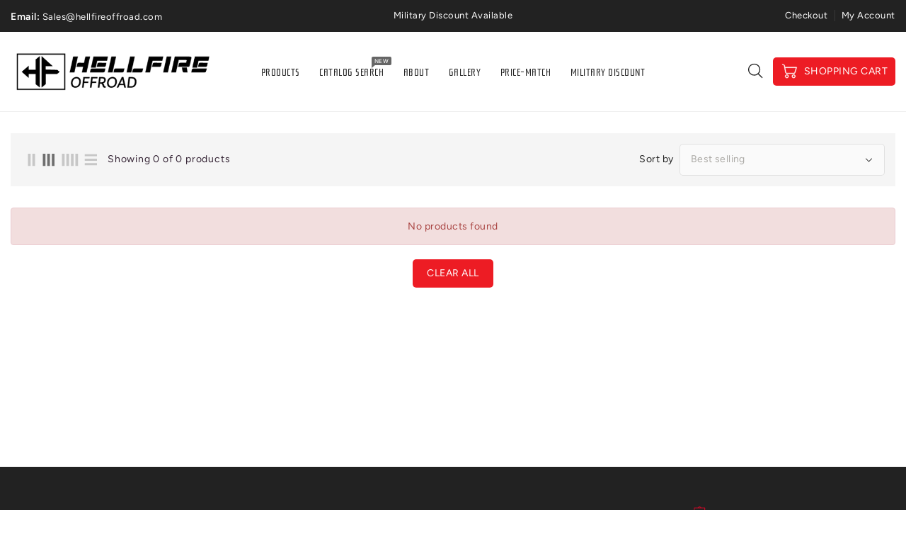

--- FILE ---
content_type: text/css
request_url: https://hellfireoffroadlighting.com/cdn/shop/t/14/assets/theme.css?v=83773939314615544991646434990
body_size: 9492
content:
h1,h2,h3,h4,h5{font-family:Rationale,sans-serif!important}.main-title,.parallax-title{font-family:Rationale,sans-serif!important;font-size:55px!important;line-height:50px!important}.row{margin-left:-15px;margin-right:-15px}.page-width:after{content:"";display:table;clear:both}.page-width{max-width:1392px;margin:0 auto;padding-left:15px;padding-right:15px}@media (max-width:1199px){.page-width{max-width:940px}}@media (max-width:991px){.page-width{max-width:720px}}@media (max-width:767px){.page-width{max-width:576px}}@media (max-width:543px){.page-width{max-width:auto}}body .card-wrapper .cart-btn-bottom.button-position-center .cart-btn,body .featured-product-section .ishi-featured-product-tab .ishi-product-tabs .ishi-product-tab-item .ishi-product-nav-link,body #slidetop,body .quantity,body .button,body .btn,body .shopify-challenge__button,body .customer button,body .shopify-payment-button__button--unbranded,body .owl-theme .owl-dots .owl-dot span,body .owl-theme .owl-nav .owl-prev,body .owl-theme .owl-nav .owl-next,body .customer .field input,body .customer select,body .field__input,body .select__select,body input.spr-form-input,body textarea.spr-form-input,body .spr-summary-actions-newreview{border-radius:5px}.section-header .sub-title{position:relative;font-size:14px;line-height:20px;padding-bottom:15px;font-weight:400;color:var(--brand-secondary);letter-spacing:0;display:inline-block;vertical-align:middle;text-transform:unset}.section-header .sub-title:before{position:absolute;content:"";width:20px;height:5px;background:var(--brand-secondary);left:-25px;right:auto;border-radius:10px;top:7px}.section-header>h2{position:relative;text-align:center;font-size:30px;line-height:30px;margin-bottom:30px;font-weight:600;color:#232323;letter-spacing:0;display:block;text-transform:unset;font-family:var(--font-body-family)}@media (max-width: 991px){.section-header>h2{font-size:26px;line-height:26px;margin-bottom:25px}}@media (max-width: 543px){.section-header>h2{font-size:22px;line-height:24px;margin-bottom:20px}}.card--product .spr-badge{text-align:center;position:absolute;left:0;right:0;bottom:10px}@media (max-width: 543px){.card--product .mobile-review .spr-badge{bottom:55px}}.card-information .card-information__wrapper{text-align:center}.card-information .card-information__text{padding-right:0;color:#222;text-decoration:none;font-weight:400;font-size:15px;line-height:18px;font-family:var(--font-body-family);text-transform:capitalize;margin:0}.card-information .price{justify-content:center}.price .price-item--regular,.price--on-sale .price-item--regular{color:#232323;display:inline-block;vertical-align:middle;font-size:16px;font-weight:500;letter-spacing:0}.price--on-sale.price .price-item--regular{color:#666}.price .price-item--sale,.price--on-sale .price-item--sale{color:#232323;display:inline-block;vertical-align:middle;font-size:16px;font-weight:500;letter-spacing:0;padding-left:5px}.product-desc{display:none;color:#787878;letter-spacing:.5px;font-weight:400;line-height:24px}.product-flags .sale{position:absolute;top:10px;color:var(--sale-text-color);min-height:40px;min-width:40px;left:10px;border-radius:50%;background:var(--sale-bg-color);text-align:center;font-size:10px;font-weight:600;padding:0 4px;display:flex;align-items:center;justify-content:center;box-sizing:border-box;-webkit-transition:all .5s;-moz-transition:all .5s;-ms-transition:all .5s;-o-transition:all .5s;transition:all .5s}@media (max-width: 543px){.product-flags .sale{min-height:20px;border-radius:4px}}.outstock-overlay{position:absolute;background:var(--soldout-bg-color);text-align:center;padding:7px;width:auto;color:var(--soldout-text-color);display:block;font-size:9px;font-weight:600;border-radius:4px;top:10px;right:10px;line-height:8px;-webkit-transition:all .6s;-moz-transition:all .6s;-ms-transition:all .6s;-o-transition:all .6s;transition:all .6s}@media (max-width: 767px){.outstock-overlay{display:none}}@media (min-width: 768px){.outstock-overlay{opacity:1;-webkit-transform:translateX(0px);-moz-transform:translateX(0px);-ms-transform:translateX(0px);-o-transform:translateX(0px);transform:translate(0)}}.template-404 .card-wrapper:hover .outstock-overlay,.template-cart .card-wrapper:hover .outstock-overlay{opacity:1;-webkit-transform:translateX(0px);-moz-transform:translateX(0px);-ms-transform:translateX(0px);-o-transform:translateX(0px);transform:translate(0)}.spr-badge{line-height:1.2}.spr-badge .spr-starrating{margin:0}.spr-badge .spr-badge-caption{display:none}.spr-badge i{opacity:1!important;height:unset;width:unset;top:0;font-style:normal;margin:0 1px}.spr-badge i.spr-icon-star:before,.spr-badge i.spr-icon-star-half-alt:before{display:none}.spr-badge i.spr-icon:after{content:"\f005";font-family:FontAwesome;color:#ccc;font-size:14px;-webkit-transition:all .7s;-moz-transition:all .7s;-ms-transition:all .7s;-o-transition:all .7s;transition:all .7s}.spr-badge i.spr-icon-star-empty:before{display:none!important}.spr-badge i.spr-icon-star:after{content:"\f005";font-family:FontAwesome;color:#fec42d;font-size:14px;-webkit-transition:all .7s;-moz-transition:all .7s;-ms-transition:all .7s;-o-transition:all .7s;transition:all .7s}.spr-badge i.spr-icon-star-half-alt:after{content:"\f123";font-family:FontAwesome;color:#fec42d;font-size:14px;-webkit-transition:all .7s;-moz-transition:all .7s;-ms-transition:all .7s;-o-transition:all .7s;transition:all .7s}.thumbnail-buttons{position:absolute;right:0;left:0;bottom:-15px;text-align:center;-webkit-transition:all .5s;-moz-transition:all .5s;-o-transition:all .5s;transition:all .5s;display:flex;align-items:center;justify-content:center}.thumbnail-buttons .btn-info{width:40px;height:40px;box-shadow:0 0 4px 2px #0000001a;position:relative;border:0;background-color:var(--product-btn-bg-color);padding:0;display:inline-block;cursor:pointer;border-radius:50%;-webkit-transition:all .5s;-moz-transition:all .5s;-ms-transition:all .5s;-o-transition:all .5s;transition:all .5s}.thumbnail-buttons .product-btn{width:40px;height:40px;-webkit-transition:all .5s;-moz-transition:all .5s;-o-transition:all .5s;transition:all .5s}.thumbnail-buttons .product-btn{margin-right:5px}.thumbnail-buttons .product-btn:last-child{margin-right:0}@media (min-width: 768px){.thumbnail-buttons .wishlist-btn{transition-delay:.2s}.thumbnail-buttons .addtocart-btn{transition-delay:.4s}}.thumbnail-buttons .btn-info.sold-out{cursor:not-allowed}.thumbnail-buttons .cart-btn.loading{background-color:var(--product-btn-bg-hover-color)}.thumbnail-buttons .cart-btn.loading svg{opacity:0}.thumbnail-buttons .cart-btn.loading:before{position:absolute;content:"\f1ce";font-family:FontAwesome;color:var(--product-icon-hover-color);width:40px;height:40px;display:flex;border-radius:50%;align-items:center;justify-content:center;top:0;left:0;right:0;margin:0 auto;text-align:center;-webkit-animation:fa-spin2s infinite linear;-moz-animation:fa-spin 2s infinite linear;-o-animation:fa-spin 2s infinite linear;animation:fa-spin 2s infinite linear}.thumbnail-buttons .wishlist .loader-btn{text-align:center;width:40px;height:40px;display:flex;border-radius:50%;align-items:center;justify-content:center;background-color:var(--product-btn-bg-hover-color)}.thumbnail-buttons .wishlist .loader-btn i{color:var(--product-icon-hover-color);width:15px;height:15px}.thumbnail-buttons .btn-info svg{fill:var(--product-icon-color);width:40px;height:40px}.thumbnail-buttons .btn-info span{display:none}.thumbnail-buttons .btn-info:hover{background-color:var(--product-btn-bg-hover-color)}.thumbnail-buttons .btn-info:hover svg{fill:var(--product-icon-hover-color)}@media (min-width: 768px){.card-wrapper:hover .thumbnail-buttons .btn-info{opacity:1}}@media (max-width: 767px){.thumbnail-buttons{position:unset!important}.card-information .card-information__text,.price .price-item--regular,.price--on-sale .price-item--regular{font-size:14px}.price .price-item--sale,.price--on-sale .price-item--sale{font-size:14px;margin-left:5px}.thumbnail-buttons .btn-info,.thumbnail-buttons .product-btn,.thumbnail-buttons .wishlist .loader-btn{width:35px;height:35px}.thumbnail-buttons .cart-btn.loading:before{width:35px;height:35px}.thumbnail-buttons .btn-info svg{width:35px;height:35px}}@media (max-width: 543px){.thumbnail-buttons{margin-top:5px!important}.card-information .card-information__text,.price .price-item--regular,.price--on-sale .price-item--regular{font-size:13px}.price .price-item--sale,.price--on-sale .price-item--sale{font-size:14px;margin-left:3px}.thumbnail-buttons .btn-info{margin:0 3px 0 0!important}.card--product .mobile-review .spr-badge{bottom:5px}}@media (min-width: 768px){.thumbnail-buttons .product-btn{padding:0;opacity:0;-moz-transform:scale(.1);-webkit-transform:scale(.1);-o-transform:scale(.1);-ms-transform:scale(.1);-webkit-transform:rotateX(180deg);-moz-transform:rotateX(180deg);-ms-transform:rotateX(180deg);-o-transform:rotateX(180deg);transform:rotateX(180deg)}.card-wrapper:hover .thumbnail-buttons .product-btn{opacity:1;-moz-transform:scale(1);-webkit-transform:scale(1);-o-transform:scale(1);-ms-transform:scale(1);-webkit-transform:rotateX(0);-moz-transform:rotateX(0);-ms-transform:rotateX(0);-o-transform:rotateX(0);transform:rotateX(0)}.card-wrapper .price{-webkit-transition:all .5s;-moz-transition:all .5s;-ms-transition:all .5s;-o-transition:all .5s;transition:all .5s}.card-wrapper:hover .price{opacity:0}}.top-menu .category .card-wrapper:hover .price,.sidebar-collection .card-wrapper:hover .price,.list__item .card-wrapper:hover .price,.template-404 .card-wrapper:hover .price{opacity:1}.list__item .thumbnail-buttons{position:unset;justify-content:flex-start}@media (max-width: 767px){.list__item .thumbnail-buttons{justify-content:center}}.list__item .card-wrapper .thumbnail-buttons .product-btn{opacity:1;transform:translatey(0);-moz-transform:translatey(0);-webkit-transform:translatey(0);-o-transform:translatey(0);-ms-transform:translatey(0)}.product-recommendations .with-sidebar.product-width-4 .thumbnail-buttons,.with-sidebar.collectiongrid-layout-4 .thumbnail-buttons{bottom:-10px}#header .nav-header{background:var(--navbar-background-color)}#header .nav-header .header-block{padding:12px 0;position:relative;text-align:center}#header .nav-header .header-block .text{color:var(--navbar-text-color);font-size:14px;font-weight:400;line-height:24px;display:inline-block;vertical-align:middle}#header .header-top{position:relative;text-align:center;padding:24px 0;background:#fff;border-bottom:1px solid #eee}.template-index #header .header-top{border-bottom:0}@media (min-width: 992px){#header .header-top>.page-width>.row{display:flex;align-items:center}}@media (max-width: 991px){#header .header-top{overflow:hidden;padding:6px 0;z-index:unset}}#header .desktop-user-info{text-align:right;position:relative;padding:0}@media (max-width: 767px){#header .desktop-user-info{text-align:center;width:100%}}#header .desktop-user-info .user_info,#header .desktop-user-info .checkout,#header .desktop-user-info .wishlist,#header .desktop-user-info .contact{display:inline-block;vertical-align:middle;padding:10px 8px;position:relative;-webkit-transition:all .5s;-moz-transition:all .5s;-o-transition:all .5s;transition:all .5s}@media (max-width: 767px){#header .desktop-user-info .user_info,#header .desktop-user-info .checkout,#header .desktop-user-info .wishlist,#header .desktop-user-info .contact{padding:6px 8px}}@media (max-width: 543px){#header .desktop-user-info .user_info,#header .desktop-user-info .checkout,#header .desktop-user-info .wishlist,#header .desktop-user-info .contact{padding:4px 6px}}#header .desktop-user-info .user_info a,#header .desktop-user-info .checkout a,#header .desktop-user-info .wishlist a,#header .desktop-user-info .contact a{color:var(--navbar-text-color);font-weight:400;font-size:13px;letter-spacing:.5px;-webkit-transition:all .5s;-moz-transition:all .5s;-o-transition:all .5s;transition:all .5s;display:inline-block;vertical-align:middle}@media (max-width: 991px){#header .desktop-user-info .user_info a,#header .desktop-user-info .checkout a,#header .desktop-user-info .wishlist a,#header .desktop-user-info .contact a{color:#fff}}#header .desktop-user-info .user_info a:hover,#header .desktop-user-info .checkout a:hover,#header .desktop-user-info .wishlist a:hover,#header .desktop-user-info .contact a:hover{color:var(--navbar-text-color)}#header .desktop-user-info>div{position:relative}#header .desktop-user-info>div:after{content:"";position:absolute;right:-3px;top:14px;background:var(--navbar-text-modify-color);width:1px;height:16px}@media (max-width: 767px){#header .desktop-user-info>div:after{top:10px}}@media (max-width: 543px){#header .desktop-user-info>div:after{top:7px}}@media (min-width: 992px){#header .header-top-height{min-height:98px}}@media (min-width: 544px){#header .desktop-user-info div:last-child{padding-right:0}}#header .desktop-user-info div:last-child:after{display:none}@media (min-width: 992px){#header .desktop-user-info div:first-child{padding-left:0}}#header .header-logo-section{position:relative;text-align:left}#header .header-logo-section .header__logo{margin:0}#header .header-logo-section .header__logo a{display:inline-block}#header .header-logo-section .header__logo a.site-header__logo-link{color:var(--header-icon-color);font-weight:400;font-size:18px}#header .header-logo-section.logo-left{text-align:left}@media (max-width: 991px){#header .header-logo-section.logo-left{text-align:center}}#_desktop_search,#_mobile_search{cursor:pointer;position:relative;padding:0;display:inline-block;vertical-align:middle}#_desktop_search .search-toggle,#_mobile_search .search-toggle{width:40px;height:40px;display:block;-webkit-transition:all .5s;-moz-transition:all .5s;-o-transition:all .5s;transition:all .5s;cursor:pointer}#_desktop_search .search-toggle svg,#_mobile_search .search-toggle svg{width:40px;height:40px;fill:var(--header-icon-color);-webkit-transition:all .2s;-moz-transition:all .2s;-o-transition:all .2s;transition:all .2s}@media (max-width: 991px){#_desktop_search .search-toggle svg,#_mobile_search .search-toggle svg{fill:#232323}}#_desktop_search .search-info,#_mobile_search .search-info{position:absolute;right:0;top:40px;z-index:99}@media (max-width: 991px){#_desktop_search .search-info,#_mobile_search .search-info{left:0;right:auto}}#_desktop_search .search-info form,#_mobile_search .search-info form{width:100%;max-width:340px;border-radius:5px}@media (max-width: 543px){#_desktop_search .search-info form,#_mobile_search .search-info form{max-width:240px}}@media (max-width: 349px){#_desktop_search .search-info form,#_mobile_search .search-info form{max-width:215px}}#_desktop_search .search-info form .search-tag,#_mobile_search .search-info form .search-tag{display:none}#_desktop_search .search-info .search__input,#_mobile_search .search-info .search__input{min-width:340px;width:100%;border:1px solid #e7e7e7;border-radius:5px;height:40px;padding:5px 40px 5px 15px;margin:0;background:#fff;text-transform:capitalize;font-size:14px;font-weight:400;letter-spacing:.8px;color:#777}@media (max-width: 991px){#_desktop_search .search-info .search__input,#_mobile_search .search-info .search__input{min-width:300px}}@media (max-width: 543px){#_desktop_search .search-info .search__input,#_mobile_search .search-info .search__input{min-width:240px}}@media (max-width: 349px){#_desktop_search .search-info .search__input,#_mobile_search .search-info .search__input{min-width:215px}}#_desktop_search .search-info .search__input:hover+.btn--link,#_mobile_search .search-info .search__input:hover+.btn--link{opacity:1}#_desktop_search .search-info .search__input::-moz-placeholder,#_mobile_search .search-info .search__input::-moz-placeholder{color:#777;opacity:1}#_desktop_search .search-info .search__input::-webkit-input-placeholder,#_mobile_search .search-info .search__input::-webkit-input-placeholder{color:#777;opacity:1}#_desktop_search .search-info .search__input:focus,#_mobile_search .search-info .search__input:focus{background:#fff}#_desktop_search .search-info .search-header__submit,#_mobile_search .search-info .search-header__submit{position:absolute;right:0;top:0;border:none;height:40px;width:45px;font-size:15px;font-weight:400;line-height:35px;padding:0;cursor:pointer;outline:none;z-index:11;-ms-transition:all .5s;-webkit-transition:all .5s;-moz-transition:all .5s;-o-transition:all .5s;transition:all .5s;background:var(--button-bg-color);text-align:center;color:var(--button-text-color);border-radius:0 5px 5px 0}#_desktop_search .search-info .search-header__submit:hover,#_mobile_search .search-info .search-header__submit:hover{background:var(--button-bg-hover-color);color:var(--button-text-hover-color)}#_desktop_search .search-info .search-header__submit i,#_mobile_search .search-info .search-header__submit i{font-size:16px}#_desktop_search .search-info .search-header__submit:place-holder,#_mobile_search .search-info .search-header__submit:place-holder{opacity:1}#_desktop_search .search-info .search-header__submit.btn--link:hover,#_mobile_search .search-info .search-header__submit.btn--link:hover,#_desktop_search .search-info .search-header__submit.btn--link:focus,#_mobile_search .search-info .search-header__submit.btn--link:focus{opacity:1}#_desktop_search .search-info .search-header__submit .icon__fallback-text,#_mobile_search .search-info .search-header__submit .icon__fallback-text{display:none;color:#fff;position:unset!important;height:35px;width:auto;line-height:32px;font-size:16px;-webkit-transition:all .5s;-moz-transition:all .5s;-o-transition:all .5s;transition:all .5s}@media (max-width: 543px){#_desktop_search .search-info .search-header__submit .icon__fallback-text,#_mobile_search .search-info .search-header__submit .icon__fallback-text{font-size:14px}}#_desktop_search .search-info .search-header__submit .search-logo,#_mobile_search .search-info .search-header__submit .search-logo{display:block}#_desktop_search .search-info .search-header__submit .search-logo i,#_mobile_search .search-info .search-header__submit .search-logo i{color:#222}#_desktop_search .search-info .search-header__submit .search-logo:hover i,#_mobile_search .search-info .search-header__submit .search-logo:hover i{color:var(--brand-secondary)}#_desktop_search .search-info .search-results li a img,#_mobile_search .search-info .search-results li a img{border:1px solid #e9e9e9}#_desktop_search .search-info .search-results li a .price,#_mobile_search .search-info .search-results li a .price{padding-top:0}.search-header .search-results{top:auto!important;width:100%}#_desktop_user_info,#_mobile_user_info{cursor:pointer;position:relative;display:inline-block;-webkit-transition:all .5s;-moz-transition:all .5s;-o-transition:all .5s;transition:all .5s}#_desktop_user_info #user-notification,#_mobile_user_info #user-notification{background-color:#fff;border:1px solid #e9e9e9;padding:20px;position:absolute;right:0;left:auto;text-align:left;width:350px;z-index:9;overflow:hidden}@media (max-width: 543px){#_desktop_user_info #user-notification,#_mobile_user_info #user-notification{width:300px}}@media (max-width: 480px){#_desktop_user_info #user-notification,#_mobile_user_info #user-notification{width:280px}}@media (max-width: 375px){#_desktop_user_info #user-notification,#_mobile_user_info #user-notification{width:260px}}.toggle-dropdown{right:0;visibility:hidden;opacity:0;transform:scale(0);transition:opacity .25s ease-in-out,transform .25s ease-in-out,visibility .25s ease-in-out;will-change:transform}.toggle-dropdown.active{visibility:visible;opacity:1;transition:opacity .4s cubic-bezier(0,1,.4,1),transform .4s cubic-bezier(.18,1.25,.4,1),visibility .4s linear;transform:scale(1)}.ishi-panel-data{visibility:hidden;transition:transform .5s cubic-bezier(.23,1,.32,1),visibility .5s cubic-bezier(.23,1,.32,1);width:100%;position:absolute;top:0;left:0;background:#fff}.ishi-panel-data-slide{top:0;left:0;transform:translate(100%)}.ishi-panel-data-default{transform:translate(-100%)}.ishi-panel-data.active{transform:translate(0);visibility:visible;position:unset}#_desktop_user_info #user-notification .customer.login,#_mobile_user_info #user-notification .customer.login{max-width:100%;padding:0;box-shadow:none;margin-bottom:0}#_desktop_user_info #user-notification .customer.login h2,#_mobile_user_info #user-notification .customer.login h2{margin-top:0}#_desktop_user_info #user-notification .customer.login .forgot,#_mobile_user_info #user-notification .customer.login .forgot{float:right;display:block;margin-bottom:15px;font-size:13px}#_desktop_user_info #user-notification .customer.login p,#_mobile_user_info #user-notification .customer.login p{margin-bottom:0;color:#232323}#_desktop_user_info #user-notification .customer.login form,#_mobile_user_info #user-notification .customer.login form{margin-top:20px}#_desktop_user_info #user-notification .customer.login .btn,#_mobile_user_info #user-notification .customer.login .btn{display:block;float:none;width:100%;font-size:16px;font-weight:400;line-height:20px;margin-bottom:15px;margin-top:0}#_desktop_user_info #user-notification .customer.login #create_customer .btn,#_mobile_user_info #user-notification .customer.login #create_customer .btn{margin-top:20px}#_desktop_user_info #user-notification .customer.login button,#_mobile_user_info #user-notification .customer.login button{margin:15px 0 0;display:block;width:100%}#_desktop_user_info #user-notification .customer.login .field input,#_mobile_user_info #user-notification .customer.login .field input{padding:10px;height:4rem}#_desktop_user_info #user-notification .customer.login .field input:-webkit-autofill,#_mobile_user_info #user-notification .customer.login .field input:-webkit-autofill,#_desktop_user_info #user-notification .customer.login .field input:focus,#_mobile_user_info #user-notification .customer.login .field input:focus,#_desktop_user_info #user-notification .customer.login .field input:not(:placeholder-shown),#_mobile_user_info #user-notification .customer.login .field input:not(:placeholder-shown){padding:1.7rem 1.5rem .8rem}#_desktop_user_info #user-notification .customer.login .field label,#_mobile_user_info #user-notification .customer.login .field label{top:1rem}#_desktop_user_info #user-notification .customer.login .field input:-webkit-autofill~label,#_mobile_user_info #user-notification .customer.login .field input:-webkit-autofill~label,#_desktop_user_info #user-notification .customer.login .field input:focus~label,#_mobile_user_info #user-notification .customer.login .field input:focus~label,#_desktop_user_info #user-notification .customer.login .field input:not(:placeholder-shown)~label,#_mobile_user_info #user-notification .customer.login .field input:not(:placeholder-shown)~label{top:.2rem}#_desktop_user_info #user-notification .customer.login .field,#_mobile_user_info #user-notification .customer.login .field{margin:1.5rem 0 0}#_desktop_user_info .userinfo-title,#_mobile_user_info .userinfo-title{cursor:pointer;display:block}#_desktop_user_info .userinfo-title .userinfo-toggle,#_mobile_user_info .userinfo-title .userinfo-toggle{display:inline-block;vertical-align:middle}#_desktop_user_info .userinfo-title .userinfo-toggle svg,#_mobile_user_info .userinfo-title .userinfo-toggle svg{fill:var(--header-icon-color);display:inline-block;vertical-align:middle;width:40px;height:40px;-webkit-transition:all .2s;-moz-transition:all .2s;-o-transition:all .2s;transition:all .2s}@media (min-width: 992px){#_desktop_user_info:hover .userinfo-title .userinfo-toggle svg,#_mobile_user_info:hover .userinfo-title .userinfo-toggle svg{fill:var(--header-icon-hover-color)}}@media (max-width: 991px){#_desktop_user_info .userinfo-title .userinfo-toggle svg,#_mobile_user_info .userinfo-title .userinfo-toggle svg{fill:#232323}}#_desktop_cart,#_mobile_cart{position:relative;display:inline-block;vertical-align:middle}#_desktop_cart .cart-display .cart-logo,#_mobile_cart .cart-display .cart-logo{display:inline-block;vertical-align:middle;-webkit-transition:all .5s;-moz-transition:all .5s;-o-transition:all .5s;transition:all .5s;cursor:pointer}#_desktop_cart .cart-display .cart-logo svg,#_mobile_cart .cart-display .cart-logo svg{width:40px;height:40px;display:inline-block;vertical-align:middle;fill:var(--header-icon-color);-webkit-transition:all .2s;-moz-transition:all .2s;-o-transition:all .2s;transition:all .2s}@media (max-width: 991px){#_desktop_cart .cart-display .cart-logo svg,#_mobile_cart .cart-display .cart-logo svg{fill:#232323}}@media (min-width: 992px){#_desktop_cart .cart-display .cart-logo,#_mobile_cart .cart-display .cart-logo{background:var(--button-bg-color);border-radius:5px;padding:4px 11px 4px 8px}#_desktop_cart .cart-display .cart-logo svg,#_mobile_cart .cart-display .cart-logo svg{fill:var(--button-text-color);width:32px;height:32px;stroke-width:10px;stroke:var(--button-text-color)}#_desktop_cart .cart-display .cart-text,#_mobile_cart .cart-display .cart-text{font-size:14px;color:var(--button-text-color);display:inline-block;vertical-align:middle}#_desktop_cart .cart-display .cart_count,#_mobile_cart .cart-display .cart_count{font-size:14px;color:var(--button-text-color);padding-left:3px}}@media (min-width: 992px) and (max-width: 1199px){#_desktop_cart .cart-display .cart-text,#_mobile_cart .cart-display .cart-text{font-size:12px}#_desktop_cart .cart-display .cart_count,#_mobile_cart .cart-display .cart_count{font-size:12px;padding-left:0}#_desktop_cart .cart-display .cart-logo svg,#_mobile_cart .cart-display .cart-logo svg{width:30px;height:30px}.header-right.header-search-cart{display:flex;align-items:center}}#_desktop_cart .cart-display .cart-count-bubble:empty,#_mobile_cart .cart-display .cart-count-bubble:empty{display:none}#_desktop_cart .cart-display .cart-count-bubble,#_mobile_cart .cart-display .cart-count-bubble{background-color:var(--button-bg-color);border-radius:50%;color:var(--button-text-color);font-size:11px;font-weight:400;height:15px;left:auto;position:absolute;right:3px;text-align:center;top:2px;bottom:auto;display:flex;justify-content:center;align-items:center;width:15px;line-height:15px;-webkit-transition:all .5s;-moz-transition:all .5s;-o-transition:all .5s;transition:all .5s}@media (max-width: 991px){#_desktop_cart .cart-display .cart-count-bubble,#_mobile_cart .cart-display .cart-count-bubble{border-radius:50%;top:4px;right:6px;width:14px;line-height:14px;height:14px}}.header-right{text-align:right}.header-left{text-align:left;padding:11px 0}.ishiheaderemailblock{display:inline-block;vertical-align:middle;-webkit-transition:all .5s;-moz-transition:all .5s;-o-transition:all .5s;transition:all .5s}.ishiheaderemailblock .call-text{display:inline-block;vertical-align:middle;text-align:left}.ishiheaderemailblock .email .email-id{display:inline-block;vertical-align:middle;font-size:13px;font-weight:400;line-height:20px;-webkit-transition:all .5s;-moz-transition:all .5s;-o-transition:all .5s;transition:all .5s;color:var(--navbar-text-color)}.ishiheaderemailblock .call-title{color:var(--navbar-text-color);font-size:14px;font-weight:600;display:inline-block;line-height:20px;vertical-align:middle}.header-block .offer-inner .ishiofferblock-container .heading{font-size:13px;font-weight:400;line-height:20px;text-transform:unset;color:var(--navbar-text-color)}.user_info .userinfo-title{cursor:pointer;display:block}.user_info .userinfo-title .userinfo-toggle{display:inline-block;vertical-align:middle}.user_info .userinfo-title .userinfo-toggle svg{fill:var(--header-icon-color);display:inline-block;vertical-align:middle;width:40px;height:40px;-webkit-transition:all .2s;-moz-transition:all .2s;-o-transition:all .2s;transition:all .2s}@media (min-width: 992px){.user_info:hover .userinfo-title .userinfo-toggle svg{fill:var(--header-icon-hover-color)}}@media (max-width: 991px){.user_info .userinfo-title .userinfo-toggle svg{fill:#232323}}#_desktop_user_info .userinfo-title .userinfo-toggle{color:var(--navbar-text-color);display:inline-block;vertical-align:middle;position:relative;font-size:13px;-webkit-transition:all .5s;-moz-transition:all .5s;-o-transition:all .5s;transition:all .5s}.fixed-header{position:fixed!important;border:none!important;margin:0!important;top:0;left:0;width:100%;max-width:100%;z-index:99;right:0;padding:0;box-shadow:0 0 4px 2px #0000001a;animation:slide-down .7s;-moz-animation:slide-down .7s;-webkit-animation:slide-down .7s;-o-animation:slide-down .7s;overflow:visible}@media (min-width: 992px){.fixed-header{padding:10px 0!important}}@keyframes slide-down{0%{transform:translateY(-100%);-webkit-transform:translateY(-100%);-ms-transform:translateY(-100%);-o-transform:translateY(-100%);-moz-transform:translateY(-100%)}to{transform:translateY(0);-webkit-transform:translateY(0);-ms-transform:translateY(0);-o-transform:translateY(0);-moz-transform:translateY(0)}}.wrapper-nav{min-height:50px}.navfullwidth{background:var(--menu-bg-color)}#shopify-section-Ishi_megamenu{float:none;text-align:center}#_desktop_top_menu{padding:0}#_desktop_top_menu #top-menu .sub-menu{position:absolute;top:70%;left:15px;background:#fff;border:none;width:auto;z-index:18;overflow:hidden;padding:15px;border-radius:0;visibility:hidden;text-align:center;-webkit-transition:all .5s;-moz-transition:all .5s;-o-transition:all .5s;transition:all .5s;opacity:0;box-shadow:0 0 0 1px #0000001a;transform:translateY(60px);-webkit-transform:translateY(60px);-ms-transform:translateY(60px);-o-transform:translateY(60px);-moz-transform:translateY(60px)}#_desktop_top_menu #top-menu>li:hover:hover .sub-menu{top:100%;opacity:1;transform:translateY(0);visibility:visible}#top-menu h3{position:relative;margin:0;letter-spacing:.5px;font-size:17px;font-weight:500}@media (max-width: 991px){#top-menu h3{font-size:15px;font-weight:400}}#top-menu>li{display:inline-block;vertical-align:middle;position:relative}#top-menu>li:last-child .dropdown-item:after{display:none}@media (max-width: 991px){#top-menu>li{display:block;padding:15px 0;border-bottom:1px solid #eee}#top-menu>li:last-child{border-bottom:none}}#top-menu>li .dropdown-item{white-space:normal}#top-menu>li>a{display:block;padding:15px 12px;position:relative}@media (max-width: 991px){#top-menu>li>a{display:inline-block;vertical-align:middle;padding:15px}}@media (min-width: 992px) and (max-width: 1199px){#top-menu>li>a{padding:15px 5px}}#top-menu>li>a .title{color:var(--menu-text-color);font-weight:400;font-size:14px;line-height:20px;font-family:var(--font-body-family);-webkit-transition:all .5s;-moz-transition:all .5s;-o-transition:all .5s;transition:all .5s}@media (max-width: 991px){#top-menu>li>a .title{float:left;color:#232323;line-height:20px;font-weight:400;font-size:16px}}#top-menu>li>a i{display:none}#top-menu>li>a span{background:red none repeat scroll 0 0;border-radius:2px;font-family:var(--font-body-family);font-size:8px;font-weight:500;padding:2px 4px;position:absolute;top:4px;letter-spacing:.5px;color:#fff;line-height:8px;right:1px;z-index:0}@media (max-width: 1199px){#top-menu>li>a span{right:-7px;top:3px}}@media (max-width: 991px){#top-menu>li>a span{display:none}}@media (max-width: 991px){#top-menu>li>a span{padding:0 3px;top:0;float:right;left:auto;right:0;position:relative;margin:0 6px}}#top-menu>li>a span.new{background:#666 none repeat scroll 0 0}@media (min-width: 992px){#top-menu>li>a span.new:before{border-top:5px solid #666}}#top-menu>li>a span.sale{background:#7fbc1e none repeat scroll 0 0}@media (min-width: 992px){#top-menu>li>a span.sale:before{border-top:5px solid #7fbc1e}}@media (min-width: 992px){#top-menu>li>a span:before{content:"";position:absolute;bottom:-4px;left:0;width:0;height:0;border:0 solid transparent;border-top-width:0px;border-right-width:0px;border-top-style:solid;border-top-color:transparent;border-left-width:0px;border-right-width:6px;border-top:5px solid #f00;-moz-transform:scale(.9999)}}@media (min-width: 992px){#top-menu>li>a:hover .title{color:var(--menu-text-hover-color)}}.top-menu.mainmenu-dropdown{display:block;position:relative;overflow:hidden}.top-menu.mainmenu-dropdown .sub-category{text-align:left;width:200px;float:left;margin-bottom:0}@media (max-width: 991px){.top-menu.mainmenu-dropdown .sub-category{padding:10px 0}}.top-menu.mainmenu-dropdown .sub-category>a{padding-bottom:4px;margin-bottom:17px;position:relative}.top-menu.mainmenu-dropdown .sub-category>a:before{border-top:1px solid #ddd;bottom:-7px;content:"";position:absolute;left:0;width:50%}@media (max-width: 991px){.top-menu.mainmenu-dropdown .sub-category>a:before{display:none}}.top-menu.mainmenu-dropdown .sub-category>a .inner-title{color:#232323}.top-menu.mainmenu-dropdown .sub-category>a h3{color:var(--brand-secondary);display:block;text-transform:capitalize;font-weight:400;font-size:14px}@media (min-width: 992px){.top-menu.mainmenu-dropdown .sub-category>a h3{font-size:15px}}.top-menu.mainmenu-dropdown .sub-category ul .category:last-child a{padding-bottom:0}.top-menu.mainmenu-dropdown li a{font-family:var(--font-body-family);padding-bottom:8px;font-size:14px;display:block;color:#666;font-weight:400}@media (max-width: 991px){.top-menu.mainmenu-dropdown li a{color:#232323}}@media (min-width: 992px){.top-menu.mainmenu-dropdown li a:hover{color:#232323}}.top-menu .collapse{display:inherit}.top-menu .popover{max-width:inherit}.sub-menu .img-container{clear:both;margin-top:20px}@media (max-width: 991px){.sub-menu .img-container{display:none}}.grid__item--Ishi_megamenu .card-wrapper{width:140px}.grid__item--Ishi_megamenu .card-wrapper .card--product a{padding:0}.grid__item--Ishi_megamenu .card-information .card-information__wrapper{text-align:left}.grid__item--Ishi_megamenu .card-information .price{justify-content:inherit}.grid__item--Ishi_megamenu .card-information .card-information__text a{padding:0;color:#666}.grid__item--Ishi_megamenu .card-information .card-information__text a:hover{color:#666}#mobile_top_menu_wrapper{position:fixed;top:0;left:0;width:300px;bottom:0;background:#fff;z-index:9999;overflow-y:auto;overflow-x:auto}#mobile_top_menu_wrapper #top_menu_closer{cursor:pointer;padding:15px 15px 10px;text-align:right}#mobile_top_menu_wrapper #top_menu_closer svg{width:18px;height:18px;color:#232323}#mobile_top_menu_wrapper #_mobile_top_menu{padding:0 15px}#mobile_top_menu_wrapper #top-menu{margin-bottom:0;text-align:left;display:block;padding:0}#mobile_top_menu_wrapper .top-menu .collapse-icons[aria-expanded=true] .add{display:none}#mobile_top_menu_wrapper .top-menu .collapse-icons[aria-expanded=true] .remove{display:block}#mobile_top_menu_wrapper .top-menu .collapse-icons .remove{display:none}#mobile_top_menu_wrapper .top-menu .navbar-toggler{display:inline-block;padding:0;position:absolute;right:0;cursor:pointer;color:#333}#mobile_top_menu_wrapper .top-menu .navbar-toggler i{font-size:24px}#mobile_top_menu_wrapper .top-menu a{padding:0;margin:0}#mobile_top_menu_wrapper .top-menu .collapse{display:none}#mobile_top_menu_wrapper .top-menu .collapse.in{display:block}#mobile_top_menu_wrapper .top-menu .sub-menu{box-shadow:none;z-index:inherit;position:static;overflow:hidden;margin-left:0;width:100%;min-width:100%;border:none}#mobile_top_menu_wrapper .top-menu .sub-menu.collapse{display:none}#mobile_top_menu_wrapper .top-menu .sub-menu.collapse.in{display:block}#mobile_top_menu_wrapper .top-menu .sub-menu ul{margin:0;padding:0}#mobile_top_menu_wrapper .top-menu .sub-menu ul>li{float:none;margin:0}#mobile_top_menu_wrapper .top-menu .sub-menu ul>li a{text-transform:none}#mobile_top_menu_wrapper .top-menu .sub-menu ul{padding:10px 0 0 15px}#mobile_top_menu_wrapper .top-menu .sub-menu .mainmenu-dropdown li a{display:inline-block}#mobile_top_menu_wrapper .top-menu .sub-menu .mainmenu-dropdown .sub-category .top-menu .category{padding:10px 0 5px}#mobile_top_menu_wrapper .top-menu .sub-menu .mainmenu-dropdown .sub-category .top-menu .category a{font-size:14px}#mobile_top_menu_wrapper .top-menu .popover{border-radius:0}.mobile-menu-overlay{background-color:#00000080;height:100%;left:0;opacity:0;position:fixed;top:0;transition:opacity .2s,visibility 0ms .2s;visibility:hidden;width:100%;z-index:9998;-webkit-transition:all .5s;-moz-transition:all .5s;-o-transition:all .5s;transition:all .5s}.mobile-menu-overlay.active{opacity:1;visibility:visible}.mobile-navmenu{min-height:60px}@media (max-width: 991px){.mobile-width{background-color:#fff;padding:10px 0;border-bottom:1px solid #e9e9e9}}@media (max-width: 991px){.template-index .mobile-width{border:none}}.mobile-width .mobile-width-left{width:30%;padding:0 5px;display:flex;align-items:center}.mobile-width .mobile-width-left #menu-icon{cursor:pointer}.mobile-width .mobile-width-left #menu-icon svg{width:40px;height:40px;display:inline-block;vertical-align:middle;fill:#232323}.mobile-width #_mobile_logo{width:40%;margin:0 auto;text-align:center;padding:0 5px}.mobile-width .mobile-width-right{width:30%;padding:0 5px;display:flex;align-items:center;justify-content:flex-end}.mobile-width .page-width>.row{display:flex;align-items:center}.footer.footerimage{background-position:center;background-repeat:no-repeat;background-size:cover}.footer.footer-color{background-color:var(--footer-bg-color);border-top:1px solid #eee}@media screen and (max-width: 991px){.footer .grid{display:block;margin-left:0}.footer-block.grid__item{padding:0;margin:0 0 .5rem;width:100%;overflow:hidden}.footer-block.grid__item:first-child{margin-top:0}}.footer__content-top{padding-bottom:2rem;padding-top:4rem;display:block}@media screen and (min-width: 992px){.footer__content-top{padding-top:5.5rem;padding-bottom:5.2rem}.footer__content-top .grid{margin-left:-3rem;row-gap:6rem;margin-bottom:0}.footer__content-top .grid__item{padding-left:3rem}}.footer-block:empty{display:none}.footer-block--newsletter{margin-bottom:25px}@media screen and (min-width: 992px){.footer-block{display:block;margin-top:0}.footer-block--newsletter{margin-bottom:0}}@media screen and (max-width: 991px){.footer-block--newsletter,.store-infomation{text-align:center!important}}.footer .newsletter-form.newsletter-form{max-width:100%;position:relative}.newsletter-form.newsletter-form .field input{background:#fff;padding-right:130px}@media (max-width: 1199px){.newsletter-form.newsletter-form .field input{padding-right:70px}}@media (min-width: 992px){.footer .mail-icon-title{display:flex;align-items:center;margin-bottom:15px}}.mail-icon-title .icon{width:26px;height:26px;margin-right:10px;fill:var(--footer-text-hover-color)}@media (max-width: 991px){.mail-icon-title .icon{width:35px;height:35px;margin:0 0 8px}}.mail-icon-title{text-align:center;margin-bottom:10px}.footer .mail-icon-title .footer-block__heading{margin-bottom:0;font-size:21px;float:unset}.footer .customer .field label,.footer .field__label,.footer .field__input{color:#b9b9b9}@media (max-width: 1199px){.footer .customer .field label,.footer .field__label,.footer .field__input{font-size:12px}}@media (max-width: 991px){.footer #_mobile_newsletter{width:70%;margin:0 auto;display:block;text-align:center!important}}@media (max-width: 767px){.footer #_mobile_newsletter{width:80%}}@media (max-width: 543px){.footer #_mobile_newsletter{width:100%}}.footer .field__input:focus-visible{border-color:transparent}.footer .block-newsletter-label{margin-bottom:15px}@media screen and (max-width: 991px){.footer .block-newsletter-label{text-align:center;margin-bottom:20px}}.newsletter-form.newsletter-form .newsletter-form__button{height:41px;position:absolute;right:2px;margin:0;top:2px}.footer-block__heading{margin-bottom:1rem;margin-top:0;font-size:1.6rem;font-weight:500;color:var(--footer-heading-color)}@media screen and (min-width: 992px){.footer-block__heading{font-size:1.8rem;display:block;margin-bottom:1.5rem}}@media screen and (max-width: 991px){.footer-block__heading{float:left}}.footer-title{overflow:hidden;width:100%}.navbar-toggler{float:right;margin:4px;display:flex}.footer .navbar-toggler svg{color:var(--footer-heading-color)}.footer__list-social:empty,.footer-block--newsletter:empty{display:none}.footer__list-social .list-social__item--placeholder:not(:only-child){display:none}.footer-block__details-content .list-menu__item--link,.copyright__content a{color:var(--footer-text-color);transition:all .4s ease 0s;-webkit-transition:all .4s ease 0s;-moz-transition:all .4s ease 0s;-o-transition:all .4s ease 0s}.footer-block__details-content .list-menu__item--link:hover,.copyright__content a:hover{color:var(--footer-text-hover-color)}.footer-block__details-content.list-unstyled li{line-height:26px;margin-bottom:7px}@media (min-width: 992px){.footer-block__details-content.list-unstyled li:last-child{margin-bottom:0}}@media screen and (min-width: 992px){.footer-block__heading{margin-bottom:2.2rem}}@media (min-width: 992px) and (max-width: 1199px){.footer-block__heading{font-size:15px;margin-bottom:18px}.footer .mail-icon-title .footer-block__heading{font-size:15px}}@media screen and (min-width: 992px){.footer-block__details-content .list-menu__item--link{display:inline-block;font-size:1.4rem}.footer-block__details-content.list-unstyled{margin-top:-7px}.footer-block__details-content>:first-child .list-menu__item--link{padding-top:0;margin-top:0}}.footer-block__details-content .placeholder-svg{max-width:20rem}.footer-bottom{background:var(--footer-bottom-bg-color);padding:10px 0}.footer__content-bottom-wrapper{display:flex;width:100%}.copyright__content a{color:currentColor;text-decoration:none}.list-payment{display:flex;flex-wrap:wrap;justify-content:center;margin:0;padding-left:0}@media screen and (min-width: 992px){.list-payment{justify-content:flex-end;padding-top:0}}.list-payment__item{align-items:center;display:flex;padding:0;margin:0 2px}@media (min-width: 992px){.footer-bottom .page-width .row{display:flex;align-items:center}}.footer-bottom .footer-left{text-align:left}.footer-bottom .footer-left.center{text-align:center}@media (max-width: 991px){.footer-bottom .footer-left{text-align:center}}.footer-left .footer__copyright{padding:4px 0;font-size:14px;color:var(--footer-bottom-text-color)}@media (max-width: 991px){.footer-bottom .footer-left .footer__copyright{padding:7px 0}}.footer-bottom .footer-right{text-align:right}.footer-bottom .footer-right.center .list-payment{justify-content:center}@media (max-width: 991px){.footer-bottom .footer-right{text-align:center}}.footer-bottom .footer-right .payment-icons{cursor:default}@media (max-width: 991px){.footer-bottom .footer-right .payment-icons{overflow:hidden;padding:4px 0}}.footer-bottom .footer-right .payment-icons .list-payment__item svg{width:38px;height:24px}.footer-bottom .footer-right .payment-icons .list-payment__item .logo-bar__image{width:38px;height:24px;padding:0;margin:2px;box-shadow:0 0 4px 1px #0000001a}.footer-bottom .footer-right .payment-icons .list-payment__item img{cursor:pointer;transition:all .25s;max-width:100%}.footer .store-infomation img{margin-bottom:20px}.footer .store-infomation .store-desc,.footer .store-infomation .store-desc p{color:var(--footer-text-color);clear:both}.footer .contact-info{text-align:left;position:relative}.footer .contact-info .contact-info-inner ul i{font-size:20px;height:25px;width:25px;text-align:center;margin:0 auto;vertical-align:middle;line-height:25px;color:var(--footer-text-hover-color)}@media (max-width: 991px){.footer .store-infomation{margin-bottom:20px}.footer .store-infomation .footer-block__heading{float:unset}}.footer .contact-info .contact-info-inner ul .content{display:inline-block;vertical-align:middle;overflow:hidden;text-align:left;padding-left:10px;width:80%}@media (max-width: 1199px){.footer .contact-info .contact-info-inner ul .content{width:75%}}@media (max-width: 991px){.footer .contact-info .contact-info-inner ul .content{display:inline-block;text-align:left;width:unset;vertical-align:middle;padding:0 0 0 10px}}.footer .contact-info .contact-info-inner ul .content .title{font-size:18px;font-weight:500;letter-spacing:.1px;line-height:20px;color:var(--footer-heading-color);margin-bottom:5px}@media screen and (min-width: 992px) and (max-width: 1199px){.footer .contact-info .contact-info-inner ul .content .title{font-size:16px}}.footer .contact-info .contact-info-inner ul .content a,.footer .contact-info .contact-info-inner ul .content p{font-size:14px;font-weight:400;color:var(--footer-text-color);margin-bottom:0;transition:all .4s ease 0s;-webkit-transition:all .4s ease 0s;-moz-transition:all .4s ease 0s;-o-transition:all .4s ease 0s}.footer .contact-info .contact-info-inner ul .content a:hover{color:var(--footer-text-hover-color)}.footer .contact-info .contact-info-inner ul .site-footer__linklist-item{margin-bottom:20px;text-align:left;transition:all .4s ease 0s;-webkit-transition:all .4s ease 0s;-moz-transition:all .4s ease 0s;-o-transition:all .4s ease 0s}@media (max-width: 991px){.footer .contact-info .contact-info-inner ul .site-footer__linklist-item{width:100%;text-align:left}.footer .contact-info .contact-info-inner ul .content .title{font-size:16px;margin-bottom:3px}}.footer .contact-info .contact-info-inner ul .site-footer__linklist-item.shop-email i{font-size:17px}@media (min-width: 992px){.footer .contact-info .contact-info-inner ul .site-footer__linklist-item:last-child{margin-bottom:0}}.footer-social{margin-top:15px}@media (max-width: 991px){.footer-social{margin-top:20px}}.footer-social ul li a{padding:0;border-radius:50%;height:34px;text-align:center;width:34px;margin:0 5px 5px 0;display:flex;align-items:center;justify-content:center;transition:all .4s ease 0s;-webkit-transition:all .4s ease 0s;-moz-transition:all .4s ease 0s;-o-transition:all .4s ease 0s}.footer-social ul li a i,.footer-social ul li a svg{font-size:16px;transition:all .2s ease 0s;-webkit-transition:all .2s ease 0s;-moz-transition:all .2s ease 0s;-o-transition:all .2s ease 0s}.vertical-follows .footer-social{margin:0}.vertical-follows .footer-social ul li{display:block;margin-bottom:10px}.vertical-follows .footer-social ul li:last-child{margin-bottom:0}.vertical-follows .footer-social ul li a{justify-content:left;width:auto;height:auto;border-radius:unset;background:transparent;margin:0;text-align:left}.vertical-follows .footer-social ul li a i,.vertical-follows .footer-social ul li a svg{color:var(--footer-text-color);width:16px;margin-right:10px}.vertical-follows .footer-social ul li a span{color:var(--footer-text-color);display:block}.vertical-follows .footer-social ul li:hover a i,.vertical-follows .footer-social ul li:hover a svg,.vertical-follows .footer-social ul li:hover a span{color:var(--footer-text-hover-color)}.ishislider{position:relative;z-index:0}.ishislider .ishislideshow-carousel .owl-nav{margin-bottom:0;margin-top:0}@media (max-width: 767px){.ishislider .ishislideshow-carousel .owl-nav{display:none}}.ishislider .ishislideshow-carousel .owl-nav .owl-prev,.ishislider .ishislideshow-carousel .owl-nav .owl-next{position:absolute;padding:0;top:46%;box-shadow:none;margin:4px;right:auto;border:0;display:inline-block;height:40px;width:40px;background-color:var(--button-bg-color)!important;opacity:0;border-radius:50%;filter:alpha(opacity=0);-webkit-transition:all .5s;-moz-transition:all .5s;-o-transition:all .5s;transition:all .5s;color:var(--button-text-color)}@media (max-width: 991px){.ishislider .ishislideshow-carousel .owl-nav .owl-prev,.ishislider .ishislideshow-carousel .owl-nav .owl-next{top:40%}}.ishislider .ishislideshow-carousel .owl-nav .owl-prev:hover,.ishislider .ishislideshow-carousel .owl-nav .owl-next:hover{background-color:var(--button-bg-hover-color)!important}.ishislider .ishislideshow-carousel .owl-nav .owl-prev i,.ishislider .ishislideshow-carousel .owl-nav .owl-next i{line-height:40px;color:var(--button-text-color)!important;height:40px;width:40px;font-size:22px;font-weight:500}.ishislider .ishislideshow-carousel .owl-nav .owl-prev i{margin-left:-1px}.ishislider .ishislideshow-carousel .owl-nav .owl-next i{margin-left:1px}.ishislider .ishislideshow-carousel .owl-nav .owl-prev:hover i,.ishislider .ishislideshow-carousel .owl-nav .owl-next:hover i{color:var(--button-text-hover-color)!important}.ishislider .ishislideshow-carousel .owl-nav .owl-next{right:60px;left:auto}.ishislider .ishislideshow-carousel .owl-nav .owl-prev{left:60px;right:auto}.ishislider .ishislideshow-carousel .owl-dots{position:absolute;bottom:14px;right:0;left:0;margin:0 auto;text-align:center;-webkit-transition:all .3s;-moz-transition:all .3s;-o-transition:all .3s;transition:all .3s}@media (max-width: 991px){.ishislider .ishislideshow-carousel .owl-dots{bottom:7px}}@media (max-width: 543px){.ishislider .ishislideshow-carousel .owl-dots{bottom:5px}}.ishislider .ishislideshow-carousel .owl-dots .owl-dot{display:inline-block;vertical-align:middle;margin:0 2px}.ishislider .ishislideshow-carousel .owl-dots .owl-dot span{width:12px;height:12px;background:transparent!important;border:1px solid var(--button-bg-color);margin:0 3px;display:block;-webkit-transition:all .3s;-moz-transition:all .3s;-o-transition:all .3s;transition:all .3s}.ishislider .ishislideshow-carousel .owl-dots .owl-dot.active span,.ishislider .ishislideshow-carousel .owl-dots .owl-dot:hover span{background:var(--button-bg-color)!important;border-color:var(--button-bg-color)!important}.ishislider .ishislideshow-carousel:hover .owl-nav .owl-prev,.ishislider .ishislideshow-carousel:hover .owl-nav .owl-next{opacity:1}.ishislider .ishislideshow-carousel:hover .owl-nav .owl-prev{left:20px}.ishislider .ishislideshow-carousel:hover .owl-nav .owl-next{right:20px}.ishislider .ishislideshow-carousel .slideshow__link{display:flex;align-items:center}.ishislider .ishislideshow-carousel .page-width{position:absolute;left:0;right:0}@media (min-width: 1200px){.ishislider .ishislideshow-carousel .page-width{max-width:1200px}}@media (min-width: 1500px){.ishislider .ishislideshow-carousel .page-width{max-width:1450px}}.ishislider .ishislideshow-carousel .slider-content{padding:0}.ishislider .ishislideshow-carousel .slider-content .sub-title{font-size:32px;text-transform:unset;line-height:32px;margin-bottom:20px;letter-spacing:0px;font-weight:600}@media (min-width: 1300px) and (max-width: 1499px){.ishislider .ishislideshow-carousel .slider-content .sub-title{font-size:28px;line-height:28px}}@media (min-width: 1200px) and (max-width: 1299px){.ishislider .ishislideshow-carousel .slider-content .sub-title{font-size:24px;line-height:24px}}@media (max-width: 1199px){.ishislider .ishislideshow-carousel .slider-content .sub-title{font-size:22px;line-height:22px}}@media (max-width: 991px){.ishislider .ishislideshow-carousel .slider-content .sub-title{font-size:20px;line-height:20px;margin-bottom:15px}}@media (max-width: 767px){.ishislider .ishislideshow-carousel .slider-content .sub-title{font-size:16px;line-height:18px;margin-bottom:10px}}@media (max-width: 543px){.ishislider .ishislideshow-carousel .slider-content .sub-title{font-size:15px;line-height:16px}}@media (max-width: 480px){.ishislider .ishislideshow-carousel .slider-content .sub-title{font-size:14px}}@media (max-width: 415px){.ishislider .ishislideshow-carousel .slider-content .sub-title{margin-bottom:8px}}@media (max-width: 380px){.ishislider .ishislideshow-carousel .slider-content .sub-title{font-size:13px;line-height:14px}}@media (max-width: 350px){.ishislider .ishislideshow-carousel .slider-content .sub-title{font-size:11px;line-height:9px}}.ishislider .ishislideshow-carousel .slider-content .main-title{font-size:43px;text-transform:unset;line-height:45px;margin-bottom:25px;letter-spacing:.5px;font-weight:600}@media (min-width: 1300px) and (max-width: 1499px){.ishislider .ishislideshow-carousel .slider-content .main-title{font-size:34px;line-height:36px}}@media (min-width: 1200px) and (max-width: 1299px){.ishislider .ishislideshow-carousel .slider-content .main-title{font-size:30px;line-height:32px}}@media (max-width: 1199px){.ishislider .ishislideshow-carousel .slider-content .main-title{font-size:23px;line-height:28px}}@media (max-width: 991px){.ishislider .ishislideshow-carousel .slider-content .main-title{font-size:24px;margin-bottom:15px}}@media (max-width: 767px){.ishislider .ishislideshow-carousel .slider-content .main-title{font-size:18px;line-height:22px}}@media (max-width: 543px){.ishislider .ishislideshow-carousel .slider-content .main-title{font-size:15px}}@media (max-width: 479px){.ishislider .ishislideshow-carousel .slider-content .main-title{font-size:14px;line-height:20px}}@media (max-width: 415px){.ishislider .ishislideshow-carousel .slider-content .main-title{font-size:13px;margin-bottom:10px}}@media (max-width: 380px){.ishislider .ishislideshow-carousel .slider-content .main-title{font-size:9px;margin-bottom:7px}}.ishislider .ishislideshow-carousel .slider-content .desc{font-size:15px;line-height:24px;margin-bottom:40px;letter-spacing:.5px;font-weight:300}@media (max-width: 1199px){.ishislider .ishislideshow-carousel .slider-content .desc{font-size:14px}}@media (max-width: 991px){.ishislider .ishislideshow-carousel .slider-content .desc{font-size:13px;margin-bottom:20px}}@media (max-width: 767px){.ishislider .ishislideshow-carousel .slider-content .desc{display:none}}.ishislider .ishislideshow-carousel .slider-content .desc p{font-size:15px}@media (max-width: 1199px){.ishislider .ishislideshow-carousel .slider-content .desc p{font-size:14px}}@media (max-width: 991px){.ishislider .ishislideshow-carousel .slider-content .desc p{font-size:13px}}@media (max-width: 767px){.ishislider .ishislideshow-carousel .slider-content .slider-btn{font-size:13px;padding:7px 16px}}@media (max-width: 543px){.ishislider .ishislideshow-carousel .slider-content .slider-btn{font-size:11px;padding:5px 15px}}@media (max-width: 480px){.ishislider .ishislideshow-carousel .slider-content .slider-btn{font-size:10px;padding:4px 10px}}@media (max-width: 415px){.ishislider .ishislideshow-carousel .slider-content .slider-btn{font-size:9px;padding:3px 8px}}@media (max-width: 380px){.ishislider .ishislideshow-carousel .slider-content .slider-btn{font-size:8px;padding:2px 8px}}.ishislider .ishislideshow-carousel .owl-item.active .sub-title{-webkit-animation-duration:1s;animation-duration:1s;-webkit-animation-fill-mode:both;animation-fill-mode:both;animation-name:fadeInDown;animation-delay:.7s}.ishislider .ishislideshow-carousel .owl-item.active .main-title{-webkit-animation-duration:1s;animation-duration:1s;-webkit-animation-fill-mode:both;animation-fill-mode:both;animation-name:fadeInDown;animation-delay:.6s}.ishislider .ishislideshow-carousel .owl-item.active .desc{-webkit-animation-duration:1s;animation-duration:1s;-webkit-animation-fill-mode:both;animation-fill-mode:both;animation-name:fadeInDown;animation-delay:.5s}.ishislider .ishislideshow-carousel .owl-item.active .slider-btn{-webkit-animation-duration:1s;animation-duration:1s;-webkit-animation-fill-mode:both;animation-fill-mode:both;animation-name:fadeInDown;animation-delay:.4s}.ishislider .ishislideshow-carousel.owl-loaded+.ishislideshow-space{display:none}.ishislideshow-space .slideshow__item{display:flex;align-items:center;justify-content:center}.ishi-category-block{overflow:hidden}@media (min-width: 992px){.ishi-category-block .ishicategoryblock>.page-width>.row{display:flex;align-items:center}}.ishi-category-block .ishicategoryblock .section-header{margin-bottom:30px}.ishi-category-block .ishicategoryblock .section-header .home-title{margin-bottom:20px}@media (max-width: 991px){.ishi-category-block .ishicategoryblock .about-banner{margin-top:30px;text-align:center}}.ishi-category-block .ishicategoryblock .ishicategoryblock-container{position:relative;overflow:hidden;text-align:center}.ishi-category-block .ishicategoryblock .ishicategoryblock-container a{position:relative;overflow:hidden;text-align:center;display:block}.ishi-category-block .ishicategoryblock .ishicategoryblock-container .image-container{position:relative;overflow:hidden;max-width:100%}.ishi-category-block .ishicategoryblock .ishicategoryblock-container .image-container img{-webkit-transition:all .5s;-moz-transition:all .5s;-o-transition:all .5s;transition:all .5s}.ishi-category-block .ishicategoryblock .ishicategoryblock-container .text-container{font-size:16px;font-weight:400;margin:10px 0 0;color:#666;position:relative;font-family:var(--primary-font);-webkit-transition:all .5s;-moz-transition:all .5s;-o-transition:all .5s;transition:all .5s;text-transform:unset}@media (max-width: 543px){.ishi-category-block .ishicategoryblock .ishicategoryblock-container .text-container{font-size:15px}}@media (min-width: 768px){.ishi-category-block .ishicategoryblock .ishicategoryblock-container:hover .text-container{color:var(--brand-secondary);margin:0}}.ishi-banner-section .ishibannerblock{text-align:center}.ishi-banner-section .ishibannerblock .image-container{position:relative;overflow:hidden}.ishi-banner-section .ishibannerblock .image-container img{max-width:100%;-webkit-transition:all .5s;-moz-transition:all .5s;-o-transition:all .5s;transition:all .5s}.ishi-banner-section .ishibannerblock .image-container a{border-radius:10px;-webkit-transition:all .5s;-moz-transition:all .5s;-o-transition:all .5s;transition:all .5s}.ishi-banner-section .ishibannerblock .bannerblock{display:inline-block;vertical-align:middle}@media (max-width: 767px){.ishi-banner-section .ishibannerblock .bannerblock{margin-bottom:30px}.ishi-banner-section .ishibannerblock .bannerblock:last-child{margin-bottom:0}}.ishi-service-section .ishiservices .section-header{margin-bottom:0}.ishi-service-section .ishiservices .services .service-img,.ishi-service-section .ishiservices .services .service-title{transition:all .7s ease;-webkit-transition:all .7s ease;-moz-transition:all .7s ease;-ms-transition:all .7s ease;-o-transition:all .7s ease}.ishi-service-section .ishiservices .ishiservice-block{padding:25px;border-radius:10px;box-shadow:4px 4px 5px #0000001a}@media (min-width: 768px){.ishi-service-section .ishiservices .services:hover .service-img{transform:rotate(360deg) scale(.9)}.ishi-service-section .ishiservices .services:hover .service-title{letter-spacing:.7px}}.ishi-service-section .ishiservices .services .service-block .service-title{margin-bottom:0;font-size:15px}.ishi-service-section .ishiservices .service-block .service-desc{font-size:13px}.ishi-parallax-section .ishiparallaxbanner{overflow:hidden;position:relative}.ishi-parallax-section .ishiparallaxbanner .parallaximage{display:block;background-size:cover;background-position:center;background-repeat:no-repeat;background-attachment:fixed}.ishi-parallax-section .ishiparallaxbanner .parallaximage.parallax-color{display:block;position:relative;width:100%}@media (max-width: 767px){.ishi-parallax-section .ishiparallaxbanner .parallax-block{padding:50px 0!important}}.ishi-parallax-section .ishiparallaxbanner .parallax-list{position:relative}@media (max-width: 767px){.ishi-parallax-section .ishiparallaxbanner .parallax-list{float:none;display:block;margin:0 auto;text-align:center}}.ishi-parallax-section .ishiparallaxbanner .parallax-list .parallax-offer{margin-bottom:20px;font-size:20px;font-weight:400;line-height:24px;letter-spacing:1px}@media (max-width: 767px){.ishi-parallax-section .ishiparallaxbanner .parallax-list .parallax-offer{font-size:18px}}@media (max-width: 543px){.ishi-parallax-section .ishiparallaxbanner .parallax-list .parallax-offer{font-size:16px;letter-spacing:.5px}}@media (max-width: 375px){.ishi-parallax-section .ishiparallaxbanner .parallax-list .parallax-offer{font-size:15px;margin-bottom:10px}}.ishi-parallax-section .ishiparallaxbanner .parallax-list .parallax-title{font-size:50px;font-weight:700;font-family:var(--primary-font);line-height:50px;margin-bottom:20px;letter-spacing:0}@media (max-width: 1199px){.ishi-parallax-section .ishiparallaxbanner .parallax-list .parallax-title{font-size:45px}}@media (max-width: 991px){.ishi-parallax-section .ishiparallaxbanner .parallax-list .parallax-title{font-size:40px;line-height:40px}}@media (max-width: 767px){.ishi-parallax-section .ishiparallaxbanner .parallax-list .parallax-title{font-size:35px}}@media (max-width: 543px){.ishi-parallax-section .ishiparallaxbanner .parallax-list .parallax-title{font-size:30px;line-height:30px}}@media (max-width: 375px){.ishi-parallax-section .ishiparallaxbanner .parallax-list .parallax-title{font-size:25px;line-height:35px;margin-bottom:15px}}.ishi-parallax-section .ishiparallaxbanner .parallax-list .parallax-subtitle{display:inline-block;margin-bottom:30px}@media (max-width: 543px){.ishi-parallax-section .ishiparallaxbanner .parallax-list .parallax-subtitle{margin-bottom:20px}.ishi-parallax-section .ishiparallaxbanner .parallax-list .parallax-subtitle p{font-size:13px}}.ishi-testimonial-section .ishitestimonial .ishitestimonials-container{display:block;padding:70px 50px;position:relative;border-radius:10px;text-align:center;margin-bottom:60px}@media (max-width: 767px){.ishi-testimonial-section .ishitestimonial .ishitestimonials-container{padding:60px 30px}}@media (max-width: 543px){.ishi-testimonial-section .ishitestimonial .ishitestimonials-container{padding:30px 15px 60px}}.ishi-testimonial-section .ishitestimonial .ishitestimonials-container .icon{width:40px;height:35px;top:25px;left:50px;z-index:1;position:absolute}@media (max-width: 767px){.ishi-testimonial-section .ishitestimonial .ishitestimonials-container .icon{top:20px;left:30px;width:30px;height:25px}}@media (max-width: 543px){.ishi-testimonial-section .ishitestimonial .ishitestimonials-container .icon{display:none}}.ishi-testimonial-section .ishitestimonial .ishitestimonials-container .user-name{font-size:18px;font-weight:500;margin-bottom:5px;letter-spacing:0px;line-height:20px}@media (max-width: 543px){.ishi-testimonial-section .ishitestimonial .ishitestimonials-container .user-name{font-size:16px}}.ishi-testimonial-section .ishitestimonial .ishitestimonials-container .user-designation{font-size:14px;font-weight:400;margin-bottom:10px;letter-spacing:.7px;line-height:20px}.ishi-testimonial-section .ishitestimonial .ishitestimonials-container .user-description{margin-bottom:30px}@media (max-width: 767px){.ishi-testimonial-section .ishitestimonial .ishitestimonials-container .user-description{margin-bottom:20px}}.ishi-testimonial-section .ishitestimonial .ishitestimonials-container .testimonial-img{border-radius:50%;overflow:hidden;width:120px;margin:0 auto;position:absolute;left:0;right:0;bottom:-60px;border:1px solid #eee}.ishi-testimonial-section .ishitestimonial .ishitestimonials-container .testimonial-img img{max-width:100%;width:auto}.ishi-testimonial-section .ishitestimonial .ishitestimonials-container .testimonial-img svg{width:120px}.ishispecialdeal{position:relative}.ishispecialdeal .product-border{border:1px solid #eee;padding:30px}.ishispecialdeal .product_content{display:block;text-align:center}@media (min-width: 991px){.ishispecialdeal .card-wrapper{display:flex}}.ishispecialdeal .card-wrapper .card--product{padding:0}@media (max-width: 543px){.ishispecialdeal .card-wrapper .card--product{width:100%;text-align:center;padding:0;margin:0 auto 15px}.ishispecialdeal .product-border{padding:15px}}.ishispecialdeal .card-wrapper .card--product .card__inner{position:relative}@media (min-width: 767px){.ishispecialdeal .card-wrapper .card-information{padding:0 0 0 25px;margin:0;display:flex;align-items:center}}.ishispecialdeal .card-wrapper .card--product .card__inner .product-thumbnail .thumbnails-wrapper .js-qv-mask{padding:0}.ishispecialdeal .card-wrapper .card--product .card__inner .product-thumbnail .thumbnails-wrapper .js-qv-mask .product-single__thumbnails{height:270px;margin:0;display:block}.ishispecialdeal .card-wrapper .card--product .card__inner .product-thumbnail{padding-right:5px}.ishispecialdeal .card-wrapper .card--product .card__inner .product-thumbnail .thumbnails-wrapper .js-qv-mask .product-single__thumbnails .product-single__thumbnails-item a{display:block;margin:0 0 15px}@media (max-width: 1199px){.ishispecialdeal .card-wrapper .card--product .card__inner .product-thumbnail .thumbnails-wrapper .js-qv-mask .product-single__thumbnails{height:140px}}@media (max-width: 543px){.ishispecialdeal .card-wrapper .card-information{padding:0;width:100%}}.ishispecialdeal .card-wrapper .card-information .card-information__wrapper{text-align:left;position:relative}.ishispecialdeal .card-wrapper .card-information .card-information__text{margin-bottom:0}.ishispecialdeal .card-wrapper .card-information .price{opacity:1;justify-content:flex-start;margin-bottom:0}.ishispecialdeal .card-wrapper .card-information__wrapper>:not(.visually-hidden:first-child)+*{margin-top:1rem}.ishispecialdeal .card-wrapper .card-information .card-information__text{font-size:24px;font-weight:500;margin-bottom:10px;line-height:28px}.ishispecialdeal .card-wrapper .product-desc{display:block;margin-top:6px!important}.ishispecialdeal .countdowncontainer{margin-bottom:15px}@media (max-width: 991px){.ishispecialdeal .card-wrapper .card-information .card-information__text{font-size:20px;line-height:24px}}@media (max-width: 767px){.ishispecialdeal .card-wrapper .card-information .card-information__text{font-size:16px}}.ishispecialdeal .price .price-item--sale,.ishispecialdeal .price .price-item--regular,.ishispecialdeal .price--on-sale .price-item--sale{font-size:22px;line-height:24px}.ishispecialdeal .price--on-sale.price .price-item--regular{font-size:18px;line-height:20px}@media (max-width:991px){.ishispecialdeal .price .price-item--sale,.ishispecialdeal .price .price-item--regular,.ishispecialdeal .price--on-sale .price-item--sale{font-size:20px;line-height:22px}.ishispecialdeal .price--on-sale.price .price-item--regular{font-size:14px}}@media (max-width:767px){.ishispecialdeal .card-wrapper .card-information{padding:0}.ishispecialdeal .card-wrapper .card-information .card-information__wrapper{margin-top:15px;text-align:center;padding:0}.ishispecialdeal .price .price-item--sale,.ishispecialdeal .price .price-item--regular,.ishispecialdeal .price--on-sale .price-item--sale{font-size:17px;padding-left:3px}.ishispecialdeal .card-wrapper .card-information .price{justify-content:center}}.ishispecialdeal .countdowncontainer .countdown{display:inline-block;vertical-align:middle;text-align:center;cursor:pointer;position:relative;width:60px;margin-right:5px}.ishispecialdeal .countdowncontainer .countdown .data{font-size:20px;padding:7px 0;letter-spacing:0;font-family:var(--primary-font);font-weight:500;color:#232323;position:relative;margin-bottom:3px;-webkit-transition:all .6s;-moz-transition:all .6s;-o-transition:all .6s;transition:all .6s;border:1px solid #e5e5e5;border-radius:5px}.ishispecialdeal .countdowncontainer .countdown:last-child .data{background:var(--button-bg-color);color:var(--button-text-color)}.ishispecialdeal .countdowncontainer .countdown .text{display:block;font-size:14px;letter-spacing:0;font-family:var(--primary-font);font-weight:400;color:#666}@media (max-width: 543px){.ishispecialdeal .countdowncontainer .countdown .data{font-size:18px}}.ishispecialdeal .card-wrapper:hover .price{opacity:1}.ishispecialdeal .thumbnail-buttons{position:unset;justify-content:flex-start}.ishispecialdeal .card-wrapper .thumbnail-buttons .product-btn{opacity:1;transform:translatey(0);-moz-transform:translatey(0);-webkit-transform:translatey(0);-o-transform:translatey(0);-ms-transform:translatey(0);transition-delay:unset}@media (max-width: 767px){.ishispecialdeal .countdowncontainer .countdown{margin-right:5px}.ishispecialdeal .countdowncontainer{margin-right:10px}.ishispecialdeal .thumbnail-buttons{justify-content:center}}@media (max-width: 543px){.ishispecialdeal .countdowncontainer .countdown{width:50px}}@media (max-width:345px){.ishispecialdeal .countdowncontainer .countdown{width:45px}}.ishispecialdeal .product-flags .sale{left:25px}@media (max-width: 543px){.ishispecialdeal .product-flags .sale{min-height:20px;border-radius:4px}}.smartblog{position:relative}.smartblog.blogimage{background-position:center;background-repeat:no-repeat;background-size:cover}.smartblog .smartblog-carousel .sds_blog_post{padding:0 15px}.smartblog .smartblog-carousel .sds_blog_post .blog_post:hover .news_module_image_holder a img{-webkit-transform-style:unset;transform-style:unset;transform:scale(1.26);-webkit-transform:scale(1.26);-ms-transform:scale(1.26);-o-transform:scale(1.26);-moz-transform:scale(1.26);opacity:.8}.smartblog .smartblog-carousel .sds_blog_post .blog_post{position:relative;display:inline-block;vertical-align:middle}.smartblog .smartblog-carousel .sds_blog_post .blog_post .news_module_image_holder{display:block;max-width:100%;position:relative;margin-bottom:0;background:#fff;padding:0}.smartblog .smartblog-carousel .sds_blog_post .blog_post .news_module_image_holder a{position:relative;display:block;overflow:hidden;border-radius:10px}.smartblog .smartblog-carousel .sds_blog_post .blog_post .news_module_image_holder img{transition:all 1.5s;-webkit-transition:all 1.5s;-moz-transition:all 1.5s;-ms-transition:all 1.5s;-o-transition:all 1.5s;max-width:100%}.smartblog .smartblog-carousel .sds_blog_post .blog_post .news_module_image_holder .smartbloginfo{background-color:transparent;position:absolute;bottom:10px;left:0;right:0;text-align:center}@media (max-width: 991px){.smartblog .smartblog-carousel .sds_blog_post .blog_post .news_module_image_holder .smartbloginfo{bottom:5px}}.smartblog .smartblog-carousel .sds_blog_post .blog_post .news_module_image_holder .smartbloginfo .smartblogdate{display:inline-block;vertical-align:middle}.smartblog .smartblog-carousel .sds_blog_post .blog_post .news_module_image_holder .smartbloginfo .blog_date{display:inline-block;vertical-align:middle;font-size:13px;font-weight:400;margin:0 5px 5px}.smartblog .smartblog-carousel .sds_blog_post .blog_post .news_module_image_holder .smartbloginfo .blog_date i{font-size:13px;margin-right:3px}.smartblog .smartblog-carousel .sds_blog_post .blog_post .news_module_image_holder .smartbloginfo .blog_date .date{font-size:13px;font-weight:400}.smartblog .smartblog-carousel .sds_blog_post .blog_post .news_module_image_holder .smartbloginfo .comment,.smartblog .smartblog-carousel .sds_blog_post .blog_post .news_module_image_holder .smartbloginfo .author{display:inline-block;vertical-align:middle;font-size:13px;font-weight:400;margin:0 5px 5px}.smartblog .smartblog-carousel .sds_blog_post .blog_post .news_module_image_holder .smartbloginfo .author{display:block}.smartblog .smartblog-carousel .sds_blog_post .blog_post .news_module_image_holder .smartbloginfo .comment i,.smartblog .smartblog-carousel .sds_blog_post .blog_post .news_module_image_holder .smartbloginfo .author i{font-size:13px;margin-right:3px}.smartblog .smartblog-carousel .sds_blog_post .blog_post .blog_content{padding:15px 0 0;margin-bottom:0;text-align:center}.smartblog .smartblog-carousel .sds_blog_post .blog_post .blog_content .sds_post_title{margin-bottom:7px;line-height:18px}.smartblog .smartblog-carousel .sds_blog_post .blog_post .blog_content .sds_post_title a{font-size:15px;font-weight:500;text-transform:capitalize;color:#232323}.smartblog .smartblog-carousel .sds_blog_post .blog_post .blog_content .desc{margin-bottom:0;font-size:14px;letter-spacing:.5px;line-height:20px;text-align:center}.smartblog .smartblog-carousel .sds_blog_post .blog_post .blog_content .readmore{display:none}.ishi_manufacture{margin-bottom:50px}@media (max-width: 991px){.ishi_manufacture{margin-bottom:30px}}.manufacture-block .manufacture-carousel{text-align:center}.manufacture-block .manufacture-carousel .logo-bar__item{max-width:130px;display:inline-block;-moz-transform:rotateY(0deg);-webkit-transform:rotateY(0deg);-o-transform:rotateY(0deg);-ms-transform:rotateY(0deg);transform:rotateY(0);transition:all 1s;-webkit-transition:all 1s;-moz-transition:all 1s;-o-transition:all 1s}.manufacture-block .manufacture-carousel .logo-bar__item:hover{-moz-transform:rotateY(360deg);-webkit-transform:rotateY(360deg);-o-transform:rotateY(360deg);-ms-transform:rotateY(360deg);transform:rotateY(360deg)}.manufacture-block .manufacture-carousel .logo-bar__item svg{width:130px}.featured-product-section .ishi-featured-product-tab .ishi-product-tabs{text-align:center;position:relative;display:inline-block;vertical-align:middle;border:1px solid #e5e5e5;margin-bottom:25px;margin-top:-15px}@media (max-width: 991px){.featured-product-section .ishi-featured-product-tab .ishi-product-tabs{margin-top:-8px}}@media (max-width: 543px){.featured-product-section .ishi-featured-product-tab .ishi-product-tabs{border:none;margin-bottom:10px;margin-top:-15px}}.featured-product-section .ishi-featured-product-tab{text-align:center}.featured-product-section .ishi-featured-product-tab .ishi-product-tab-content .ishi-product-tab-pane{display:none;opacity:0;-webkit-transition:opacity .15s linear;-o-transition:opacity .15s linear;transition:opacity .15s linear}.featured-product-section .ishi-featured-product-tab .ishi-product-tab-content .ishi-product-tab-pane.active{display:block;opacity:1}.featured-product-section .ishi-featured-product-tab .ishi-product-tabs .ishi-product-tab-item{display:block;margin:5px 0}@media (min-width: 544px){.featured-product-section .ishi-featured-product-tab .ishi-product-tabs .ishi-product-tab-item{display:inline-block;vertical-align:middle;float:none;margin:5px 0;padding:0}}.featured-product-section .ishi-featured-product-tab .ishi-product-tabs .ishi-product-tab-item .ishi-product-nav-link{background:transparent none repeat scroll 0 0;display:inline-block;color:#666;font-weight:400;font-size:14px;margin:0;border:none;outline:none;padding:5px 25px;position:relative;border-radius:0;transition:all .4s ease-in-out 0s;-webkit-transition:all .4s ease-in-out 0s;-moz-transition:all .4s ease-in-out 0s;-o-transition:all .4s ease-in-out 0s}@media (max-width: 767px){.featured-product-section .ishi-featured-product-tab .ishi-product-tabs .ishi-product-tab-item .ishi-product-nav-link{padding:5px 20px}}@media (max-width: 543px){.featured-product-section .ishi-featured-product-tab .ishi-product-tabs .ishi-product-tab-item .ishi-product-nav-link{padding:3px 15px}}.featured-product-section .ishi-featured-product-tab .ishi-product-tabs .ishi-product-tab-item.active .ishi-product-nav-link,.featured-product-section .ishi-featured-product-tab .ishi-product-tabs .ishi-product-tab-item:hover .ishi-product-nav-link{color:var(--brand-secondary)}@media (min-width: 544px){.featured-product-section .ishi-featured-product-tab .ishi-product-tabs .ishi-product-tab-item .ishi-product-nav-link:after{position:absolute;content:"";left:auto;right:-10px;background:#ccc;width:20px;height:4px;top:13px}}.featured-product-section .ishi-featured-product-tab .ishi-product-tabs .ishi-product-tab-item .ishi-product-nav-link:before{opacity:1}.featured-product-section .ishi-featured-product-tab .ishi-product-tabs .ishi-product-tab-item:last-child .ishi-product-nav-link:after{display:none}.localization-form:only-child .button,.localization-form:only-child .localization-form__select{padding:10px 10px 8px}@media (max-width: 991px){.localization-form:only-child .button,.localization-form:only-child .localization-form__select{padding:6px 20px 3px 10px}}.localization-form__select .icon-caret{right:0rem}@media (max-width: 991px){.localization-form__select .icon-caret{right:1px}}.localization-form .dropdown-list{z-index:9}.localization-selector.link{font-weight:400;font-size:13px;letter-spacing:.5px;color:var(--navbar-text-color)}localization-form{padding:0;display:inline-block}.localization-form .no-js-hidden:after{display:none}.localization-form .disclosure:after{top:9px!important;right:-12px!important}.header__localization localization-form:last-child .localization-form .disclosure:after{display:none}@media (max-width: 991px){.header__localization{margin:0;display:inline-block;text-align:center}}@media (min-width: 992px){.localization-form:only-child .localization-selector.link{padding-right:2.3rem}.localization-form:only-child .localization-selector.link .icon-caret{right:6px}}.localization-form .disclosure:after{top:13px!important;right:-2px!important}.localization-form .dropdown-list{right:0;left:auto}.product-form__input .form__label{font-weight:500}.cart__note label{font-size:16px}.localization-form .localization-selector:after{content:"";position:absolute;right:-3px;top:13px;background:var(--navbar-text-modify-color);width:1px;height:16px}@media (max-width: 991px){.localization-form .localization-selector:after{right:-6px;top:7px}}localization-form:last-child .localization-form .localization-selector:after{display:none}localization-form:last-child .localization-form .localization-selector{padding-right:1.5rem!important}localization-form:last-child .localization-form .localization-selector svg{right:0!important}.owl-theme .owl-nav .owl-next,.owl-theme .owl-nav .owl-prev{border-radius:50%!important}.owl-theme .owl-nav .owl-next i{margin-left:2px}.owl-theme .owl-nav .owl-next,.owl-theme .owl-nav .owl-prev{background-color:var(--button-bg-hover-color)!important}.owl-theme .owl-nav .owl-next:hover,.owl-theme .owl-nav .owl-prev:hover{background:var(--button-bg-color)!important}.owl-theme .owl-nav .owl-next i,.owl-theme .owl-nav .owl-prev i{color:var(--button-text-hover-color)}.owl-theme .owl-nav .owl-next:hover i,.owl-theme .owl-nav .owl-prev:hover i{color:var(--button-text-color)}#slidetop{border-radius:50%!important}@media screen and (min-width: 992px){.product-recommendations .with-sidebar.product-width-4 .grid__item .thumbnail-buttons .product-btn,.with-sidebar.collectiongrid-layout-4 .grid__item .thumbnail-buttons .product-btn{width:30px;height:30px}}@media (min-width: 1200px){.template-cart .spaced-section .page-width,.template-page.contact .page-width.contact-form-bottom,.template-404 .banner-image-404 .page-width{max-width:1200px}.empty-page .banner-image .image-container a img{max-width:100%;width:auto}}@font-face{font-family:Rationale;src:url(/cdn/shop/files/rationale-v22-latin-regular.woff2) format("woff2"),url(/cdn/shop/files/rationale-v22-latin-regular.woff) format("woff")}
/*# sourceMappingURL=/cdn/shop/t/14/assets/theme.css.map?v=83773939314615544991646434990 */
